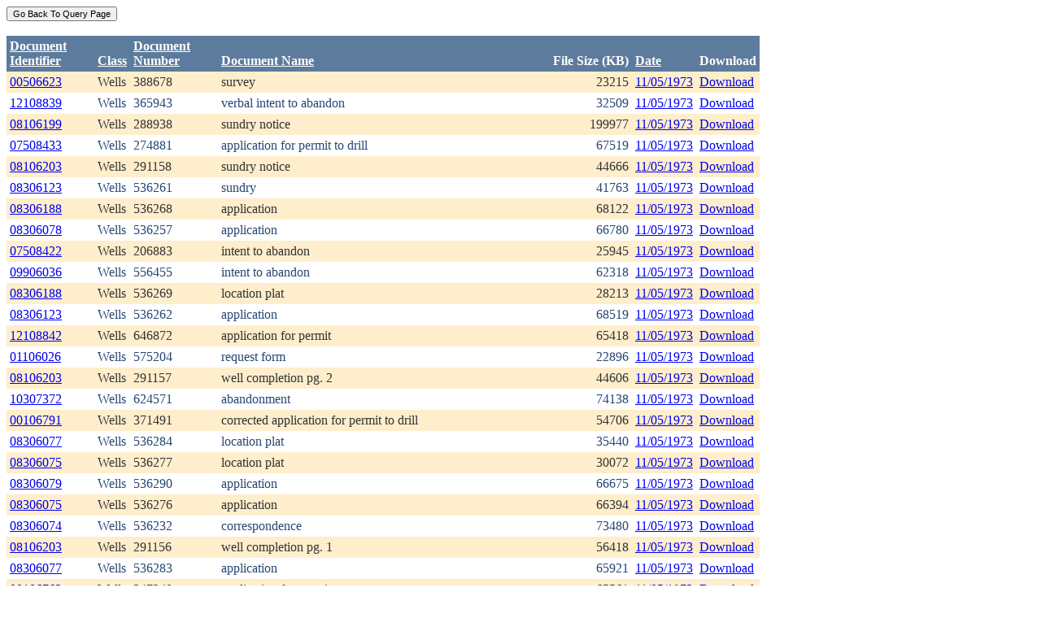

--- FILE ---
content_type: text/html; charset=utf-8
request_url: https://ecmc.state.co.us/weblink/Results.aspx?DocDate=11/05/1973
body_size: 42460
content:


<!DOCTYPE html PUBLIC "-//W3C//DTD XHTML 1.0 Transitional//EN" "http://www.w3.org/TR/xhtml1/DTD/xhtml1-transitional.dtd">
<html xmlns="http://www.w3.org/1999/xhtml">
<head id="Head1"><title>
	Main Index Search Results
</title></head>
<body>
	<form name="form1" method="post" action="./Results.aspx?DocDate=11%2f05%2f1973" id="form1">
<div>
<input type="hidden" name="__EVENTTARGET" id="__EVENTTARGET" value="" />
<input type="hidden" name="__EVENTARGUMENT" id="__EVENTARGUMENT" value="" />
<input type="hidden" name="__VIEWSTATE" id="__VIEWSTATE" value="/[base64]/[base64]/[base64]/[base64]/[base64]/[base64]/[base64]/[base64]/[base64]/[base64]/[base64]/[base64]/[base64]/[base64]/[base64]/[base64]/[base64]/[base64]/[base64]/[base64]/[base64]/[base64]/[base64]/RG9jdW1lbnRJZD0xMjEwNzE5ZGQCGQ9kFhRmD2QWAgIBDw8WBh8FBQ5Ub2NJRDogMTIxODk1Mx8GBRhSZXN1bHRzLmFzcHg/[base64]/[base64]/dueA88iDH2ylaMWNKm8eQjPNsPAYJrSi6mat3w==" />
</div>

<script type="text/javascript">
//<![CDATA[
var theForm = document.forms['form1'];
if (!theForm) {
    theForm = document.form1;
}
function __doPostBack(eventTarget, eventArgument) {
    if (!theForm.onsubmit || (theForm.onsubmit() != false)) {
        theForm.__EVENTTARGET.value = eventTarget;
        theForm.__EVENTARGUMENT.value = eventArgument;
        theForm.submit();
    }
}
//]]>
</script>


<div>

	<input type="hidden" name="__VIEWSTATEGENERATOR" id="__VIEWSTATEGENERATOR" value="6D431AC3" />
	<input type="hidden" name="__EVENTVALIDATION" id="__EVENTVALIDATION" value="/wEdAAgEAQzdMCrrq4OTdzP814e18U64O7P3hu9FCADqHdzsao7ncSQaX9joRNAdNTIt5aR7I/cJ8I6XTO/562emt6htpKNhlwykdoTP9sn/t+fxJ5SolpRqbM5TXvhFMOa7Wgo02VOyj5OSOHuAq5gVUE8pd638B3sOTGYqrkbzF6hOso7awJtBdgjS0cYCw5RwvQC5q5CrRG0iXXdZCCqCIlmh" />
</div>
		<div>
		    <input type="submit" name="ctl01" value="Go Back To Query Page" style="font-size:11px" /><br />
			<br />
			<div>
	<table cellspacing="0" cellpadding="4" border="0" id="WQResultGridView" style="color:#333333;border-collapse:collapse;">
		<tr style="color:White;background-color:#5D7B9D;font-weight:bold;">
			<th align="left" scope="col" style="width:100px;"><a href="javascript:__doPostBack(&#39;WQResultGridView&#39;,&#39;Sort$Unique_ID&#39;)" style="color:White;">Document<br/>Identifier</a></th><th align="left" valign="bottom" scope="col"><a href="javascript:__doPostBack(&#39;WQResultGridView&#39;,&#39;Sort$Class&#39;)" style="color:White;">Class</a></th><th align="left" scope="col" style="width:100px;"><a href="javascript:__doPostBack(&#39;WQResultGridView&#39;,&#39;Sort$Document_Number&#39;)" style="color:White;">Document<br/>Number</a></th><th align="left" valign="bottom" scope="col" style="width:400px;"><a href="javascript:__doPostBack(&#39;WQResultGridView&#39;,&#39;Sort$Document_Name&#39;)" style="color:White;">Document Name</a></th><th align="left" valign="bottom" scope="col">File Size (KB)</th><th align="left" valign="bottom" scope="col"><a href="javascript:__doPostBack(&#39;WQResultGridView&#39;,&#39;Sort$DocDate&#39;)" style="color:White;">Date</a></th><th valign="bottom" scope="col">Download</th>
		</tr><tr style="color:#333333;background-color:#FFEECC;">
			<td valign="top">
                            <a id="WQResultGridView_ctl02_HyperLink3" title="TocID: 206348" href="Results.aspx?ID=00506623">00506623</a>
                        </td><td valign="top" style="white-space:nowrap;">
                            <span id="WQResultGridView_ctl02_Label1">Wells</span>
                        </td><td valign="top">
                            
                            <span id="WQResultGridView_ctl02_Label1">388678</span>
                        </td><td valign="top" style="width:400px;">survey</td><td align="right" valign="top">23215</td><td valign="bottom">
                            <a id="WQResultGridView_ctl02_HyperLink3" href="Results.aspx?DocDate=11/05/1973">11/05/1973</a>
                        </td><td valign="top">
                            
                            <a id="WQResultGridView_ctl02_HyperLink1" href="DownloadDocumentPDF.aspx?DocumentId=206348">Download</a>
                            
                        </td>
		</tr><tr style="color:#284775;background-color:White;">
			<td valign="top">
                            <a id="WQResultGridView_ctl03_HyperLink3" title="TocID: 225489" href="Results.aspx?ID=12108839">12108839</a>
                        </td><td valign="top" style="white-space:nowrap;">
                            <span id="WQResultGridView_ctl03_Label1">Wells</span>
                        </td><td valign="top">
                            
                            <span id="WQResultGridView_ctl03_Label1">365943</span>
                        </td><td valign="top" style="width:400px;">verbal intent to abandon</td><td align="right" valign="top">32509</td><td valign="bottom">
                            <a id="WQResultGridView_ctl03_HyperLink3" href="Results.aspx?DocDate=11/05/1973">11/05/1973</a>
                        </td><td valign="top">
                            
                            <a id="WQResultGridView_ctl03_HyperLink1" href="DownloadDocumentPDF.aspx?DocumentId=225489">Download</a>
                            
                        </td>
		</tr><tr style="color:#333333;background-color:#FFEECC;">
			<td valign="top">
                            <a id="WQResultGridView_ctl04_HyperLink3" title="TocID: 227117" href="Results.aspx?ID=08106199">08106199</a>
                        </td><td valign="top" style="white-space:nowrap;">
                            <span id="WQResultGridView_ctl04_Label1">Wells</span>
                        </td><td valign="top">
                            
                            <span id="WQResultGridView_ctl04_Label1">288938</span>
                        </td><td valign="top" style="width:400px;">sundry notice</td><td align="right" valign="top">199977</td><td valign="bottom">
                            <a id="WQResultGridView_ctl04_HyperLink3" href="Results.aspx?DocDate=11/05/1973">11/05/1973</a>
                        </td><td valign="top">
                            
                            <a id="WQResultGridView_ctl04_HyperLink1" href="DownloadDocumentPDF.aspx?DocumentId=227117">Download</a>
                            
                        </td>
		</tr><tr style="color:#284775;background-color:White;">
			<td valign="top">
                            <a id="WQResultGridView_ctl05_HyperLink3" title="TocID: 248736" href="Results.aspx?ID=07508433">07508433</a>
                        </td><td valign="top" style="white-space:nowrap;">
                            <span id="WQResultGridView_ctl05_Label1">Wells</span>
                        </td><td valign="top">
                            
                            <span id="WQResultGridView_ctl05_Label1">274881</span>
                        </td><td valign="top" style="width:400px;">application for permit to drill</td><td align="right" valign="top">67519</td><td valign="bottom">
                            <a id="WQResultGridView_ctl05_HyperLink3" href="Results.aspx?DocDate=11/05/1973">11/05/1973</a>
                        </td><td valign="top">
                            
                            <a id="WQResultGridView_ctl05_HyperLink1" href="DownloadDocumentPDF.aspx?DocumentId=248736">Download</a>
                            
                        </td>
		</tr><tr style="color:#333333;background-color:#FFEECC;">
			<td valign="top">
                            <a id="WQResultGridView_ctl06_HyperLink3" title="TocID: 331448" href="Results.aspx?ID=08106203">08106203</a>
                        </td><td valign="top" style="white-space:nowrap;">
                            <span id="WQResultGridView_ctl06_Label1">Wells</span>
                        </td><td valign="top">
                            
                            <span id="WQResultGridView_ctl06_Label1">291158</span>
                        </td><td valign="top" style="width:400px;">sundry notice</td><td align="right" valign="top">44666</td><td valign="bottom">
                            <a id="WQResultGridView_ctl06_HyperLink3" href="Results.aspx?DocDate=11/05/1973">11/05/1973</a>
                        </td><td valign="top">
                            
                            <a id="WQResultGridView_ctl06_HyperLink1" href="DownloadDocumentPDF.aspx?DocumentId=331448">Download</a>
                            
                        </td>
		</tr><tr style="color:#284775;background-color:White;">
			<td valign="top">
                            <a id="WQResultGridView_ctl07_HyperLink3" title="TocID: 337378" href="Results.aspx?ID=08306123">08306123</a>
                        </td><td valign="top" style="white-space:nowrap;">
                            <span id="WQResultGridView_ctl07_Label1">Wells</span>
                        </td><td valign="top">
                            
                            <span id="WQResultGridView_ctl07_Label1">536261</span>
                        </td><td valign="top" style="width:400px;">sundry</td><td align="right" valign="top">41763</td><td valign="bottom">
                            <a id="WQResultGridView_ctl07_HyperLink3" href="Results.aspx?DocDate=11/05/1973">11/05/1973</a>
                        </td><td valign="top">
                            
                            <a id="WQResultGridView_ctl07_HyperLink1" href="DownloadDocumentPDF.aspx?DocumentId=337378">Download</a>
                            
                        </td>
		</tr><tr style="color:#333333;background-color:#FFEECC;">
			<td valign="top">
                            <a id="WQResultGridView_ctl08_HyperLink3" title="TocID: 374162" href="Results.aspx?ID=08306188">08306188</a>
                        </td><td valign="top" style="white-space:nowrap;">
                            <span id="WQResultGridView_ctl08_Label1">Wells</span>
                        </td><td valign="top">
                            
                            <span id="WQResultGridView_ctl08_Label1">536268</span>
                        </td><td valign="top" style="width:400px;">application</td><td align="right" valign="top">68122</td><td valign="bottom">
                            <a id="WQResultGridView_ctl08_HyperLink3" href="Results.aspx?DocDate=11/05/1973">11/05/1973</a>
                        </td><td valign="top">
                            
                            <a id="WQResultGridView_ctl08_HyperLink1" href="DownloadDocumentPDF.aspx?DocumentId=374162">Download</a>
                            
                        </td>
		</tr><tr style="color:#284775;background-color:White;">
			<td valign="top">
                            <a id="WQResultGridView_ctl09_HyperLink3" title="TocID: 382866" href="Results.aspx?ID=08306078">08306078</a>
                        </td><td valign="top" style="white-space:nowrap;">
                            <span id="WQResultGridView_ctl09_Label1">Wells</span>
                        </td><td valign="top">
                            
                            <span id="WQResultGridView_ctl09_Label1">536257</span>
                        </td><td valign="top" style="width:400px;">application</td><td align="right" valign="top">66780</td><td valign="bottom">
                            <a id="WQResultGridView_ctl09_HyperLink3" href="Results.aspx?DocDate=11/05/1973">11/05/1973</a>
                        </td><td valign="top">
                            
                            <a id="WQResultGridView_ctl09_HyperLink1" href="DownloadDocumentPDF.aspx?DocumentId=382866">Download</a>
                            
                        </td>
		</tr><tr style="color:#333333;background-color:#FFEECC;">
			<td valign="top">
                            <a id="WQResultGridView_ctl10_HyperLink3" title="TocID: 452228" href="Results.aspx?ID=07508422">07508422</a>
                        </td><td valign="top" style="white-space:nowrap;">
                            <span id="WQResultGridView_ctl10_Label1">Wells</span>
                        </td><td valign="top">
                            
                            <span id="WQResultGridView_ctl10_Label1">206883</span>
                        </td><td valign="top" style="width:400px;">intent to abandon</td><td align="right" valign="top">25945</td><td valign="bottom">
                            <a id="WQResultGridView_ctl10_HyperLink3" href="Results.aspx?DocDate=11/05/1973">11/05/1973</a>
                        </td><td valign="top">
                            
                            <a id="WQResultGridView_ctl10_HyperLink1" href="DownloadDocumentPDF.aspx?DocumentId=452228">Download</a>
                            
                        </td>
		</tr><tr style="color:#284775;background-color:White;">
			<td valign="top">
                            <a id="WQResultGridView_ctl11_HyperLink3" title="TocID: 495642" href="Results.aspx?ID=09906036">09906036</a>
                        </td><td valign="top" style="white-space:nowrap;">
                            <span id="WQResultGridView_ctl11_Label1">Wells</span>
                        </td><td valign="top">
                            
                            <span id="WQResultGridView_ctl11_Label1">556455</span>
                        </td><td valign="top" style="width:400px;">intent to abandon</td><td align="right" valign="top">62318</td><td valign="bottom">
                            <a id="WQResultGridView_ctl11_HyperLink3" href="Results.aspx?DocDate=11/05/1973">11/05/1973</a>
                        </td><td valign="top">
                            
                            <a id="WQResultGridView_ctl11_HyperLink1" href="DownloadDocumentPDF.aspx?DocumentId=495642">Download</a>
                            
                        </td>
		</tr><tr style="color:#333333;background-color:#FFEECC;">
			<td valign="top">
                            <a id="WQResultGridView_ctl12_HyperLink3" title="TocID: 518471" href="Results.aspx?ID=08306188">08306188</a>
                        </td><td valign="top" style="white-space:nowrap;">
                            <span id="WQResultGridView_ctl12_Label1">Wells</span>
                        </td><td valign="top">
                            
                            <span id="WQResultGridView_ctl12_Label1">536269</span>
                        </td><td valign="top" style="width:400px;">location plat</td><td align="right" valign="top">28213</td><td valign="bottom">
                            <a id="WQResultGridView_ctl12_HyperLink3" href="Results.aspx?DocDate=11/05/1973">11/05/1973</a>
                        </td><td valign="top">
                            
                            <a id="WQResultGridView_ctl12_HyperLink1" href="DownloadDocumentPDF.aspx?DocumentId=518471">Download</a>
                            
                        </td>
		</tr><tr style="color:#284775;background-color:White;">
			<td valign="top">
                            <a id="WQResultGridView_ctl13_HyperLink3" title="TocID: 563667" href="Results.aspx?ID=08306123">08306123</a>
                        </td><td valign="top" style="white-space:nowrap;">
                            <span id="WQResultGridView_ctl13_Label1">Wells</span>
                        </td><td valign="top">
                            
                            <span id="WQResultGridView_ctl13_Label1">536262</span>
                        </td><td valign="top" style="width:400px;">application</td><td align="right" valign="top">68519</td><td valign="bottom">
                            <a id="WQResultGridView_ctl13_HyperLink3" href="Results.aspx?DocDate=11/05/1973">11/05/1973</a>
                        </td><td valign="top">
                            
                            <a id="WQResultGridView_ctl13_HyperLink1" href="DownloadDocumentPDF.aspx?DocumentId=563667">Download</a>
                            
                        </td>
		</tr><tr style="color:#333333;background-color:#FFEECC;">
			<td valign="top">
                            <a id="WQResultGridView_ctl14_HyperLink3" title="TocID: 603171" href="Results.aspx?ID=12108842">12108842</a>
                        </td><td valign="top" style="white-space:nowrap;">
                            <span id="WQResultGridView_ctl14_Label1">Wells</span>
                        </td><td valign="top">
                            
                            <span id="WQResultGridView_ctl14_Label1">646872</span>
                        </td><td valign="top" style="width:400px;">application for permit</td><td align="right" valign="top">65418</td><td valign="bottom">
                            <a id="WQResultGridView_ctl14_HyperLink3" href="Results.aspx?DocDate=11/05/1973">11/05/1973</a>
                        </td><td valign="top">
                            
                            <a id="WQResultGridView_ctl14_HyperLink1" href="DownloadDocumentPDF.aspx?DocumentId=603171">Download</a>
                            
                        </td>
		</tr><tr style="color:#284775;background-color:White;">
			<td valign="top">
                            <a id="WQResultGridView_ctl15_HyperLink3" title="TocID: 666098" href="Results.aspx?ID=01106026">01106026</a>
                        </td><td valign="top" style="white-space:nowrap;">
                            <span id="WQResultGridView_ctl15_Label1">Wells</span>
                        </td><td valign="top">
                            
                            <span id="WQResultGridView_ctl15_Label1">575204</span>
                        </td><td valign="top" style="width:400px;">request form</td><td align="right" valign="top">22896</td><td valign="bottom">
                            <a id="WQResultGridView_ctl15_HyperLink3" href="Results.aspx?DocDate=11/05/1973">11/05/1973</a>
                        </td><td valign="top">
                            
                            <a id="WQResultGridView_ctl15_HyperLink1" href="DownloadDocumentPDF.aspx?DocumentId=666098">Download</a>
                            
                        </td>
		</tr><tr style="color:#333333;background-color:#FFEECC;">
			<td valign="top">
                            <a id="WQResultGridView_ctl16_HyperLink3" title="TocID: 779766" href="Results.aspx?ID=08106203">08106203</a>
                        </td><td valign="top" style="white-space:nowrap;">
                            <span id="WQResultGridView_ctl16_Label1">Wells</span>
                        </td><td valign="top">
                            
                            <span id="WQResultGridView_ctl16_Label1">291157</span>
                        </td><td valign="top" style="width:400px;">well completion pg. 2</td><td align="right" valign="top">44606</td><td valign="bottom">
                            <a id="WQResultGridView_ctl16_HyperLink3" href="Results.aspx?DocDate=11/05/1973">11/05/1973</a>
                        </td><td valign="top">
                            
                            <a id="WQResultGridView_ctl16_HyperLink1" href="DownloadDocumentPDF.aspx?DocumentId=779766">Download</a>
                            
                        </td>
		</tr><tr style="color:#284775;background-color:White;">
			<td valign="top">
                            <a id="WQResultGridView_ctl17_HyperLink3" title="TocID: 812111" href="Results.aspx?ID=10307372">10307372</a>
                        </td><td valign="top" style="white-space:nowrap;">
                            <span id="WQResultGridView_ctl17_Label1">Wells</span>
                        </td><td valign="top">
                            
                            <span id="WQResultGridView_ctl17_Label1">624571</span>
                        </td><td valign="top" style="width:400px;">abandonment</td><td align="right" valign="top">74138</td><td valign="bottom">
                            <a id="WQResultGridView_ctl17_HyperLink3" href="Results.aspx?DocDate=11/05/1973">11/05/1973</a>
                        </td><td valign="top">
                            
                            <a id="WQResultGridView_ctl17_HyperLink1" href="DownloadDocumentPDF.aspx?DocumentId=812111">Download</a>
                            
                        </td>
		</tr><tr style="color:#333333;background-color:#FFEECC;">
			<td valign="top">
                            <a id="WQResultGridView_ctl18_HyperLink3" title="TocID: 846049" href="Results.aspx?ID=00106791">00106791</a>
                        </td><td valign="top" style="white-space:nowrap;">
                            <span id="WQResultGridView_ctl18_Label1">Wells</span>
                        </td><td valign="top">
                            
                            <span id="WQResultGridView_ctl18_Label1">371491</span>
                        </td><td valign="top" style="width:400px;">corrected application for permit to drill</td><td align="right" valign="top">54706</td><td valign="bottom">
                            <a id="WQResultGridView_ctl18_HyperLink3" href="Results.aspx?DocDate=11/05/1973">11/05/1973</a>
                        </td><td valign="top">
                            
                            <a id="WQResultGridView_ctl18_HyperLink1" href="DownloadDocumentPDF.aspx?DocumentId=846049">Download</a>
                            
                        </td>
		</tr><tr style="color:#284775;background-color:White;">
			<td valign="top">
                            <a id="WQResultGridView_ctl19_HyperLink3" title="TocID: 868990" href="Results.aspx?ID=08306077">08306077</a>
                        </td><td valign="top" style="white-space:nowrap;">
                            <span id="WQResultGridView_ctl19_Label1">Wells</span>
                        </td><td valign="top">
                            
                            <span id="WQResultGridView_ctl19_Label1">536284</span>
                        </td><td valign="top" style="width:400px;">location plat</td><td align="right" valign="top">35440</td><td valign="bottom">
                            <a id="WQResultGridView_ctl19_HyperLink3" href="Results.aspx?DocDate=11/05/1973">11/05/1973</a>
                        </td><td valign="top">
                            
                            <a id="WQResultGridView_ctl19_HyperLink1" href="DownloadDocumentPDF.aspx?DocumentId=868990">Download</a>
                            
                        </td>
		</tr><tr style="color:#333333;background-color:#FFEECC;">
			<td valign="top">
                            <a id="WQResultGridView_ctl20_HyperLink3" title="TocID: 876201" href="Results.aspx?ID=08306075">08306075</a>
                        </td><td valign="top" style="white-space:nowrap;">
                            <span id="WQResultGridView_ctl20_Label1">Wells</span>
                        </td><td valign="top">
                            
                            <span id="WQResultGridView_ctl20_Label1">536277</span>
                        </td><td valign="top" style="width:400px;">location plat</td><td align="right" valign="top">30072</td><td valign="bottom">
                            <a id="WQResultGridView_ctl20_HyperLink3" href="Results.aspx?DocDate=11/05/1973">11/05/1973</a>
                        </td><td valign="top">
                            
                            <a id="WQResultGridView_ctl20_HyperLink1" href="DownloadDocumentPDF.aspx?DocumentId=876201">Download</a>
                            
                        </td>
		</tr><tr style="color:#284775;background-color:White;">
			<td valign="top">
                            <a id="WQResultGridView_ctl21_HyperLink3" title="TocID: 899505" href="Results.aspx?ID=08306079">08306079</a>
                        </td><td valign="top" style="white-space:nowrap;">
                            <span id="WQResultGridView_ctl21_Label1">Wells</span>
                        </td><td valign="top">
                            
                            <span id="WQResultGridView_ctl21_Label1">536290</span>
                        </td><td valign="top" style="width:400px;">application</td><td align="right" valign="top">66675</td><td valign="bottom">
                            <a id="WQResultGridView_ctl21_HyperLink3" href="Results.aspx?DocDate=11/05/1973">11/05/1973</a>
                        </td><td valign="top">
                            
                            <a id="WQResultGridView_ctl21_HyperLink1" href="DownloadDocumentPDF.aspx?DocumentId=899505">Download</a>
                            
                        </td>
		</tr><tr style="color:#333333;background-color:#FFEECC;">
			<td valign="top">
                            <a id="WQResultGridView_ctl22_HyperLink3" title="TocID: 916847" href="Results.aspx?ID=08306075">08306075</a>
                        </td><td valign="top" style="white-space:nowrap;">
                            <span id="WQResultGridView_ctl22_Label1">Wells</span>
                        </td><td valign="top">
                            
                            <span id="WQResultGridView_ctl22_Label1">536276</span>
                        </td><td valign="top" style="width:400px;">application</td><td align="right" valign="top">66394</td><td valign="bottom">
                            <a id="WQResultGridView_ctl22_HyperLink3" href="Results.aspx?DocDate=11/05/1973">11/05/1973</a>
                        </td><td valign="top">
                            
                            <a id="WQResultGridView_ctl22_HyperLink1" href="DownloadDocumentPDF.aspx?DocumentId=916847">Download</a>
                            
                        </td>
		</tr><tr style="color:#284775;background-color:White;">
			<td valign="top">
                            <a id="WQResultGridView_ctl23_HyperLink3" title="TocID: 996312" href="Results.aspx?ID=08306074">08306074</a>
                        </td><td valign="top" style="white-space:nowrap;">
                            <span id="WQResultGridView_ctl23_Label1">Wells</span>
                        </td><td valign="top">
                            
                            <span id="WQResultGridView_ctl23_Label1">536232</span>
                        </td><td valign="top" style="width:400px;">correspondence</td><td align="right" valign="top">73480</td><td valign="bottom">
                            <a id="WQResultGridView_ctl23_HyperLink3" href="Results.aspx?DocDate=11/05/1973">11/05/1973</a>
                        </td><td valign="top">
                            
                            <a id="WQResultGridView_ctl23_HyperLink1" href="DownloadDocumentPDF.aspx?DocumentId=996312">Download</a>
                            
                        </td>
		</tr><tr style="color:#333333;background-color:#FFEECC;">
			<td valign="top">
                            <a id="WQResultGridView_ctl24_HyperLink3" title="TocID: 1208654" href="Results.aspx?ID=08106203">08106203</a>
                        </td><td valign="top" style="white-space:nowrap;">
                            <span id="WQResultGridView_ctl24_Label1">Wells</span>
                        </td><td valign="top">
                            
                            <span id="WQResultGridView_ctl24_Label1">291156</span>
                        </td><td valign="top" style="width:400px;">well completion pg. 1</td><td align="right" valign="top">56418</td><td valign="bottom">
                            <a id="WQResultGridView_ctl24_HyperLink3" href="Results.aspx?DocDate=11/05/1973">11/05/1973</a>
                        </td><td valign="top">
                            
                            <a id="WQResultGridView_ctl24_HyperLink1" href="DownloadDocumentPDF.aspx?DocumentId=1208654">Download</a>
                            
                        </td>
		</tr><tr style="color:#284775;background-color:White;">
			<td valign="top">
                            <a id="WQResultGridView_ctl25_HyperLink3" title="TocID: 1210719" href="Results.aspx?ID=08306077">08306077</a>
                        </td><td valign="top" style="white-space:nowrap;">
                            <span id="WQResultGridView_ctl25_Label1">Wells</span>
                        </td><td valign="top">
                            
                            <span id="WQResultGridView_ctl25_Label1">536283</span>
                        </td><td valign="top" style="width:400px;">application</td><td align="right" valign="top">65921</td><td valign="bottom">
                            <a id="WQResultGridView_ctl25_HyperLink3" href="Results.aspx?DocDate=11/05/1973">11/05/1973</a>
                        </td><td valign="top">
                            
                            <a id="WQResultGridView_ctl25_HyperLink1" href="DownloadDocumentPDF.aspx?DocumentId=1210719">Download</a>
                            
                        </td>
		</tr><tr style="color:#333333;background-color:#FFEECC;">
			<td valign="top">
                            <a id="WQResultGridView_ctl26_HyperLink3" title="TocID: 1218953" href="Results.aspx?ID=00106763">00106763</a>
                        </td><td valign="top" style="white-space:nowrap;">
                            <span id="WQResultGridView_ctl26_Label1">Wells</span>
                        </td><td valign="top">
                            
                            <span id="WQResultGridView_ctl26_Label1">347340</span>
                        </td><td valign="top" style="width:400px;">application for permit</td><td align="right" valign="top">65561</td><td valign="bottom">
                            <a id="WQResultGridView_ctl26_HyperLink3" href="Results.aspx?DocDate=11/05/1973">11/05/1973</a>
                        </td><td valign="top">
                            
                            <a id="WQResultGridView_ctl26_HyperLink1" href="DownloadDocumentPDF.aspx?DocumentId=1218953">Download</a>
                            
                        </td>
		</tr><tr align="left" style="color:White;background-color:#284775;">
			<td colspan="7"><table border="0">
				<tr>
					<td><span>1</span></td><td><a href="javascript:__doPostBack(&#39;WQResultGridView&#39;,&#39;Page$2&#39;)" style="color:White;">2</a></td>
				</tr>
			</table></td>
		</tr>
	</table>
</div>
			
		</div>
        
	</form>
</body>
</html>
